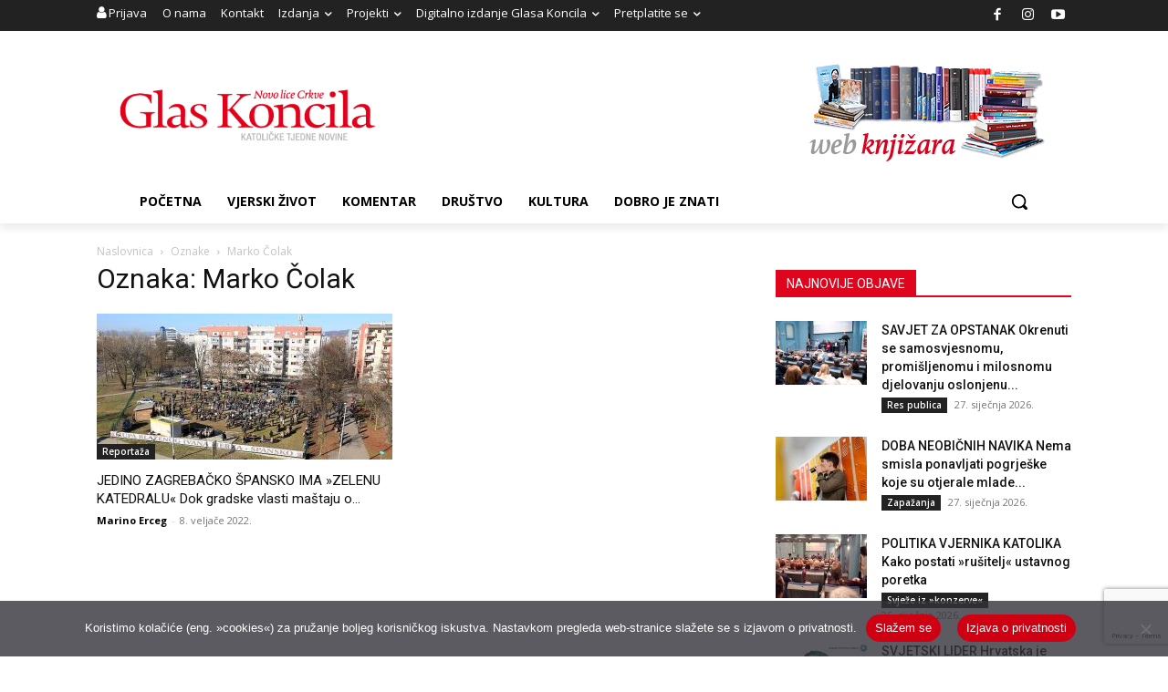

--- FILE ---
content_type: text/html; charset=utf-8
request_url: https://www.google.com/recaptcha/api2/anchor?ar=1&k=6LdAkoAUAAAAAIYRdkLx7_csStnjw-L6WY2aX7cP&co=aHR0cHM6Ly93d3cuZ2xhcy1rb25jaWxhLmhyOjQ0Mw..&hl=en&v=N67nZn4AqZkNcbeMu4prBgzg&size=invisible&anchor-ms=20000&execute-ms=30000&cb=3b9i0v8sqv7a
body_size: 48679
content:
<!DOCTYPE HTML><html dir="ltr" lang="en"><head><meta http-equiv="Content-Type" content="text/html; charset=UTF-8">
<meta http-equiv="X-UA-Compatible" content="IE=edge">
<title>reCAPTCHA</title>
<style type="text/css">
/* cyrillic-ext */
@font-face {
  font-family: 'Roboto';
  font-style: normal;
  font-weight: 400;
  font-stretch: 100%;
  src: url(//fonts.gstatic.com/s/roboto/v48/KFO7CnqEu92Fr1ME7kSn66aGLdTylUAMa3GUBHMdazTgWw.woff2) format('woff2');
  unicode-range: U+0460-052F, U+1C80-1C8A, U+20B4, U+2DE0-2DFF, U+A640-A69F, U+FE2E-FE2F;
}
/* cyrillic */
@font-face {
  font-family: 'Roboto';
  font-style: normal;
  font-weight: 400;
  font-stretch: 100%;
  src: url(//fonts.gstatic.com/s/roboto/v48/KFO7CnqEu92Fr1ME7kSn66aGLdTylUAMa3iUBHMdazTgWw.woff2) format('woff2');
  unicode-range: U+0301, U+0400-045F, U+0490-0491, U+04B0-04B1, U+2116;
}
/* greek-ext */
@font-face {
  font-family: 'Roboto';
  font-style: normal;
  font-weight: 400;
  font-stretch: 100%;
  src: url(//fonts.gstatic.com/s/roboto/v48/KFO7CnqEu92Fr1ME7kSn66aGLdTylUAMa3CUBHMdazTgWw.woff2) format('woff2');
  unicode-range: U+1F00-1FFF;
}
/* greek */
@font-face {
  font-family: 'Roboto';
  font-style: normal;
  font-weight: 400;
  font-stretch: 100%;
  src: url(//fonts.gstatic.com/s/roboto/v48/KFO7CnqEu92Fr1ME7kSn66aGLdTylUAMa3-UBHMdazTgWw.woff2) format('woff2');
  unicode-range: U+0370-0377, U+037A-037F, U+0384-038A, U+038C, U+038E-03A1, U+03A3-03FF;
}
/* math */
@font-face {
  font-family: 'Roboto';
  font-style: normal;
  font-weight: 400;
  font-stretch: 100%;
  src: url(//fonts.gstatic.com/s/roboto/v48/KFO7CnqEu92Fr1ME7kSn66aGLdTylUAMawCUBHMdazTgWw.woff2) format('woff2');
  unicode-range: U+0302-0303, U+0305, U+0307-0308, U+0310, U+0312, U+0315, U+031A, U+0326-0327, U+032C, U+032F-0330, U+0332-0333, U+0338, U+033A, U+0346, U+034D, U+0391-03A1, U+03A3-03A9, U+03B1-03C9, U+03D1, U+03D5-03D6, U+03F0-03F1, U+03F4-03F5, U+2016-2017, U+2034-2038, U+203C, U+2040, U+2043, U+2047, U+2050, U+2057, U+205F, U+2070-2071, U+2074-208E, U+2090-209C, U+20D0-20DC, U+20E1, U+20E5-20EF, U+2100-2112, U+2114-2115, U+2117-2121, U+2123-214F, U+2190, U+2192, U+2194-21AE, U+21B0-21E5, U+21F1-21F2, U+21F4-2211, U+2213-2214, U+2216-22FF, U+2308-230B, U+2310, U+2319, U+231C-2321, U+2336-237A, U+237C, U+2395, U+239B-23B7, U+23D0, U+23DC-23E1, U+2474-2475, U+25AF, U+25B3, U+25B7, U+25BD, U+25C1, U+25CA, U+25CC, U+25FB, U+266D-266F, U+27C0-27FF, U+2900-2AFF, U+2B0E-2B11, U+2B30-2B4C, U+2BFE, U+3030, U+FF5B, U+FF5D, U+1D400-1D7FF, U+1EE00-1EEFF;
}
/* symbols */
@font-face {
  font-family: 'Roboto';
  font-style: normal;
  font-weight: 400;
  font-stretch: 100%;
  src: url(//fonts.gstatic.com/s/roboto/v48/KFO7CnqEu92Fr1ME7kSn66aGLdTylUAMaxKUBHMdazTgWw.woff2) format('woff2');
  unicode-range: U+0001-000C, U+000E-001F, U+007F-009F, U+20DD-20E0, U+20E2-20E4, U+2150-218F, U+2190, U+2192, U+2194-2199, U+21AF, U+21E6-21F0, U+21F3, U+2218-2219, U+2299, U+22C4-22C6, U+2300-243F, U+2440-244A, U+2460-24FF, U+25A0-27BF, U+2800-28FF, U+2921-2922, U+2981, U+29BF, U+29EB, U+2B00-2BFF, U+4DC0-4DFF, U+FFF9-FFFB, U+10140-1018E, U+10190-1019C, U+101A0, U+101D0-101FD, U+102E0-102FB, U+10E60-10E7E, U+1D2C0-1D2D3, U+1D2E0-1D37F, U+1F000-1F0FF, U+1F100-1F1AD, U+1F1E6-1F1FF, U+1F30D-1F30F, U+1F315, U+1F31C, U+1F31E, U+1F320-1F32C, U+1F336, U+1F378, U+1F37D, U+1F382, U+1F393-1F39F, U+1F3A7-1F3A8, U+1F3AC-1F3AF, U+1F3C2, U+1F3C4-1F3C6, U+1F3CA-1F3CE, U+1F3D4-1F3E0, U+1F3ED, U+1F3F1-1F3F3, U+1F3F5-1F3F7, U+1F408, U+1F415, U+1F41F, U+1F426, U+1F43F, U+1F441-1F442, U+1F444, U+1F446-1F449, U+1F44C-1F44E, U+1F453, U+1F46A, U+1F47D, U+1F4A3, U+1F4B0, U+1F4B3, U+1F4B9, U+1F4BB, U+1F4BF, U+1F4C8-1F4CB, U+1F4D6, U+1F4DA, U+1F4DF, U+1F4E3-1F4E6, U+1F4EA-1F4ED, U+1F4F7, U+1F4F9-1F4FB, U+1F4FD-1F4FE, U+1F503, U+1F507-1F50B, U+1F50D, U+1F512-1F513, U+1F53E-1F54A, U+1F54F-1F5FA, U+1F610, U+1F650-1F67F, U+1F687, U+1F68D, U+1F691, U+1F694, U+1F698, U+1F6AD, U+1F6B2, U+1F6B9-1F6BA, U+1F6BC, U+1F6C6-1F6CF, U+1F6D3-1F6D7, U+1F6E0-1F6EA, U+1F6F0-1F6F3, U+1F6F7-1F6FC, U+1F700-1F7FF, U+1F800-1F80B, U+1F810-1F847, U+1F850-1F859, U+1F860-1F887, U+1F890-1F8AD, U+1F8B0-1F8BB, U+1F8C0-1F8C1, U+1F900-1F90B, U+1F93B, U+1F946, U+1F984, U+1F996, U+1F9E9, U+1FA00-1FA6F, U+1FA70-1FA7C, U+1FA80-1FA89, U+1FA8F-1FAC6, U+1FACE-1FADC, U+1FADF-1FAE9, U+1FAF0-1FAF8, U+1FB00-1FBFF;
}
/* vietnamese */
@font-face {
  font-family: 'Roboto';
  font-style: normal;
  font-weight: 400;
  font-stretch: 100%;
  src: url(//fonts.gstatic.com/s/roboto/v48/KFO7CnqEu92Fr1ME7kSn66aGLdTylUAMa3OUBHMdazTgWw.woff2) format('woff2');
  unicode-range: U+0102-0103, U+0110-0111, U+0128-0129, U+0168-0169, U+01A0-01A1, U+01AF-01B0, U+0300-0301, U+0303-0304, U+0308-0309, U+0323, U+0329, U+1EA0-1EF9, U+20AB;
}
/* latin-ext */
@font-face {
  font-family: 'Roboto';
  font-style: normal;
  font-weight: 400;
  font-stretch: 100%;
  src: url(//fonts.gstatic.com/s/roboto/v48/KFO7CnqEu92Fr1ME7kSn66aGLdTylUAMa3KUBHMdazTgWw.woff2) format('woff2');
  unicode-range: U+0100-02BA, U+02BD-02C5, U+02C7-02CC, U+02CE-02D7, U+02DD-02FF, U+0304, U+0308, U+0329, U+1D00-1DBF, U+1E00-1E9F, U+1EF2-1EFF, U+2020, U+20A0-20AB, U+20AD-20C0, U+2113, U+2C60-2C7F, U+A720-A7FF;
}
/* latin */
@font-face {
  font-family: 'Roboto';
  font-style: normal;
  font-weight: 400;
  font-stretch: 100%;
  src: url(//fonts.gstatic.com/s/roboto/v48/KFO7CnqEu92Fr1ME7kSn66aGLdTylUAMa3yUBHMdazQ.woff2) format('woff2');
  unicode-range: U+0000-00FF, U+0131, U+0152-0153, U+02BB-02BC, U+02C6, U+02DA, U+02DC, U+0304, U+0308, U+0329, U+2000-206F, U+20AC, U+2122, U+2191, U+2193, U+2212, U+2215, U+FEFF, U+FFFD;
}
/* cyrillic-ext */
@font-face {
  font-family: 'Roboto';
  font-style: normal;
  font-weight: 500;
  font-stretch: 100%;
  src: url(//fonts.gstatic.com/s/roboto/v48/KFO7CnqEu92Fr1ME7kSn66aGLdTylUAMa3GUBHMdazTgWw.woff2) format('woff2');
  unicode-range: U+0460-052F, U+1C80-1C8A, U+20B4, U+2DE0-2DFF, U+A640-A69F, U+FE2E-FE2F;
}
/* cyrillic */
@font-face {
  font-family: 'Roboto';
  font-style: normal;
  font-weight: 500;
  font-stretch: 100%;
  src: url(//fonts.gstatic.com/s/roboto/v48/KFO7CnqEu92Fr1ME7kSn66aGLdTylUAMa3iUBHMdazTgWw.woff2) format('woff2');
  unicode-range: U+0301, U+0400-045F, U+0490-0491, U+04B0-04B1, U+2116;
}
/* greek-ext */
@font-face {
  font-family: 'Roboto';
  font-style: normal;
  font-weight: 500;
  font-stretch: 100%;
  src: url(//fonts.gstatic.com/s/roboto/v48/KFO7CnqEu92Fr1ME7kSn66aGLdTylUAMa3CUBHMdazTgWw.woff2) format('woff2');
  unicode-range: U+1F00-1FFF;
}
/* greek */
@font-face {
  font-family: 'Roboto';
  font-style: normal;
  font-weight: 500;
  font-stretch: 100%;
  src: url(//fonts.gstatic.com/s/roboto/v48/KFO7CnqEu92Fr1ME7kSn66aGLdTylUAMa3-UBHMdazTgWw.woff2) format('woff2');
  unicode-range: U+0370-0377, U+037A-037F, U+0384-038A, U+038C, U+038E-03A1, U+03A3-03FF;
}
/* math */
@font-face {
  font-family: 'Roboto';
  font-style: normal;
  font-weight: 500;
  font-stretch: 100%;
  src: url(//fonts.gstatic.com/s/roboto/v48/KFO7CnqEu92Fr1ME7kSn66aGLdTylUAMawCUBHMdazTgWw.woff2) format('woff2');
  unicode-range: U+0302-0303, U+0305, U+0307-0308, U+0310, U+0312, U+0315, U+031A, U+0326-0327, U+032C, U+032F-0330, U+0332-0333, U+0338, U+033A, U+0346, U+034D, U+0391-03A1, U+03A3-03A9, U+03B1-03C9, U+03D1, U+03D5-03D6, U+03F0-03F1, U+03F4-03F5, U+2016-2017, U+2034-2038, U+203C, U+2040, U+2043, U+2047, U+2050, U+2057, U+205F, U+2070-2071, U+2074-208E, U+2090-209C, U+20D0-20DC, U+20E1, U+20E5-20EF, U+2100-2112, U+2114-2115, U+2117-2121, U+2123-214F, U+2190, U+2192, U+2194-21AE, U+21B0-21E5, U+21F1-21F2, U+21F4-2211, U+2213-2214, U+2216-22FF, U+2308-230B, U+2310, U+2319, U+231C-2321, U+2336-237A, U+237C, U+2395, U+239B-23B7, U+23D0, U+23DC-23E1, U+2474-2475, U+25AF, U+25B3, U+25B7, U+25BD, U+25C1, U+25CA, U+25CC, U+25FB, U+266D-266F, U+27C0-27FF, U+2900-2AFF, U+2B0E-2B11, U+2B30-2B4C, U+2BFE, U+3030, U+FF5B, U+FF5D, U+1D400-1D7FF, U+1EE00-1EEFF;
}
/* symbols */
@font-face {
  font-family: 'Roboto';
  font-style: normal;
  font-weight: 500;
  font-stretch: 100%;
  src: url(//fonts.gstatic.com/s/roboto/v48/KFO7CnqEu92Fr1ME7kSn66aGLdTylUAMaxKUBHMdazTgWw.woff2) format('woff2');
  unicode-range: U+0001-000C, U+000E-001F, U+007F-009F, U+20DD-20E0, U+20E2-20E4, U+2150-218F, U+2190, U+2192, U+2194-2199, U+21AF, U+21E6-21F0, U+21F3, U+2218-2219, U+2299, U+22C4-22C6, U+2300-243F, U+2440-244A, U+2460-24FF, U+25A0-27BF, U+2800-28FF, U+2921-2922, U+2981, U+29BF, U+29EB, U+2B00-2BFF, U+4DC0-4DFF, U+FFF9-FFFB, U+10140-1018E, U+10190-1019C, U+101A0, U+101D0-101FD, U+102E0-102FB, U+10E60-10E7E, U+1D2C0-1D2D3, U+1D2E0-1D37F, U+1F000-1F0FF, U+1F100-1F1AD, U+1F1E6-1F1FF, U+1F30D-1F30F, U+1F315, U+1F31C, U+1F31E, U+1F320-1F32C, U+1F336, U+1F378, U+1F37D, U+1F382, U+1F393-1F39F, U+1F3A7-1F3A8, U+1F3AC-1F3AF, U+1F3C2, U+1F3C4-1F3C6, U+1F3CA-1F3CE, U+1F3D4-1F3E0, U+1F3ED, U+1F3F1-1F3F3, U+1F3F5-1F3F7, U+1F408, U+1F415, U+1F41F, U+1F426, U+1F43F, U+1F441-1F442, U+1F444, U+1F446-1F449, U+1F44C-1F44E, U+1F453, U+1F46A, U+1F47D, U+1F4A3, U+1F4B0, U+1F4B3, U+1F4B9, U+1F4BB, U+1F4BF, U+1F4C8-1F4CB, U+1F4D6, U+1F4DA, U+1F4DF, U+1F4E3-1F4E6, U+1F4EA-1F4ED, U+1F4F7, U+1F4F9-1F4FB, U+1F4FD-1F4FE, U+1F503, U+1F507-1F50B, U+1F50D, U+1F512-1F513, U+1F53E-1F54A, U+1F54F-1F5FA, U+1F610, U+1F650-1F67F, U+1F687, U+1F68D, U+1F691, U+1F694, U+1F698, U+1F6AD, U+1F6B2, U+1F6B9-1F6BA, U+1F6BC, U+1F6C6-1F6CF, U+1F6D3-1F6D7, U+1F6E0-1F6EA, U+1F6F0-1F6F3, U+1F6F7-1F6FC, U+1F700-1F7FF, U+1F800-1F80B, U+1F810-1F847, U+1F850-1F859, U+1F860-1F887, U+1F890-1F8AD, U+1F8B0-1F8BB, U+1F8C0-1F8C1, U+1F900-1F90B, U+1F93B, U+1F946, U+1F984, U+1F996, U+1F9E9, U+1FA00-1FA6F, U+1FA70-1FA7C, U+1FA80-1FA89, U+1FA8F-1FAC6, U+1FACE-1FADC, U+1FADF-1FAE9, U+1FAF0-1FAF8, U+1FB00-1FBFF;
}
/* vietnamese */
@font-face {
  font-family: 'Roboto';
  font-style: normal;
  font-weight: 500;
  font-stretch: 100%;
  src: url(//fonts.gstatic.com/s/roboto/v48/KFO7CnqEu92Fr1ME7kSn66aGLdTylUAMa3OUBHMdazTgWw.woff2) format('woff2');
  unicode-range: U+0102-0103, U+0110-0111, U+0128-0129, U+0168-0169, U+01A0-01A1, U+01AF-01B0, U+0300-0301, U+0303-0304, U+0308-0309, U+0323, U+0329, U+1EA0-1EF9, U+20AB;
}
/* latin-ext */
@font-face {
  font-family: 'Roboto';
  font-style: normal;
  font-weight: 500;
  font-stretch: 100%;
  src: url(//fonts.gstatic.com/s/roboto/v48/KFO7CnqEu92Fr1ME7kSn66aGLdTylUAMa3KUBHMdazTgWw.woff2) format('woff2');
  unicode-range: U+0100-02BA, U+02BD-02C5, U+02C7-02CC, U+02CE-02D7, U+02DD-02FF, U+0304, U+0308, U+0329, U+1D00-1DBF, U+1E00-1E9F, U+1EF2-1EFF, U+2020, U+20A0-20AB, U+20AD-20C0, U+2113, U+2C60-2C7F, U+A720-A7FF;
}
/* latin */
@font-face {
  font-family: 'Roboto';
  font-style: normal;
  font-weight: 500;
  font-stretch: 100%;
  src: url(//fonts.gstatic.com/s/roboto/v48/KFO7CnqEu92Fr1ME7kSn66aGLdTylUAMa3yUBHMdazQ.woff2) format('woff2');
  unicode-range: U+0000-00FF, U+0131, U+0152-0153, U+02BB-02BC, U+02C6, U+02DA, U+02DC, U+0304, U+0308, U+0329, U+2000-206F, U+20AC, U+2122, U+2191, U+2193, U+2212, U+2215, U+FEFF, U+FFFD;
}
/* cyrillic-ext */
@font-face {
  font-family: 'Roboto';
  font-style: normal;
  font-weight: 900;
  font-stretch: 100%;
  src: url(//fonts.gstatic.com/s/roboto/v48/KFO7CnqEu92Fr1ME7kSn66aGLdTylUAMa3GUBHMdazTgWw.woff2) format('woff2');
  unicode-range: U+0460-052F, U+1C80-1C8A, U+20B4, U+2DE0-2DFF, U+A640-A69F, U+FE2E-FE2F;
}
/* cyrillic */
@font-face {
  font-family: 'Roboto';
  font-style: normal;
  font-weight: 900;
  font-stretch: 100%;
  src: url(//fonts.gstatic.com/s/roboto/v48/KFO7CnqEu92Fr1ME7kSn66aGLdTylUAMa3iUBHMdazTgWw.woff2) format('woff2');
  unicode-range: U+0301, U+0400-045F, U+0490-0491, U+04B0-04B1, U+2116;
}
/* greek-ext */
@font-face {
  font-family: 'Roboto';
  font-style: normal;
  font-weight: 900;
  font-stretch: 100%;
  src: url(//fonts.gstatic.com/s/roboto/v48/KFO7CnqEu92Fr1ME7kSn66aGLdTylUAMa3CUBHMdazTgWw.woff2) format('woff2');
  unicode-range: U+1F00-1FFF;
}
/* greek */
@font-face {
  font-family: 'Roboto';
  font-style: normal;
  font-weight: 900;
  font-stretch: 100%;
  src: url(//fonts.gstatic.com/s/roboto/v48/KFO7CnqEu92Fr1ME7kSn66aGLdTylUAMa3-UBHMdazTgWw.woff2) format('woff2');
  unicode-range: U+0370-0377, U+037A-037F, U+0384-038A, U+038C, U+038E-03A1, U+03A3-03FF;
}
/* math */
@font-face {
  font-family: 'Roboto';
  font-style: normal;
  font-weight: 900;
  font-stretch: 100%;
  src: url(//fonts.gstatic.com/s/roboto/v48/KFO7CnqEu92Fr1ME7kSn66aGLdTylUAMawCUBHMdazTgWw.woff2) format('woff2');
  unicode-range: U+0302-0303, U+0305, U+0307-0308, U+0310, U+0312, U+0315, U+031A, U+0326-0327, U+032C, U+032F-0330, U+0332-0333, U+0338, U+033A, U+0346, U+034D, U+0391-03A1, U+03A3-03A9, U+03B1-03C9, U+03D1, U+03D5-03D6, U+03F0-03F1, U+03F4-03F5, U+2016-2017, U+2034-2038, U+203C, U+2040, U+2043, U+2047, U+2050, U+2057, U+205F, U+2070-2071, U+2074-208E, U+2090-209C, U+20D0-20DC, U+20E1, U+20E5-20EF, U+2100-2112, U+2114-2115, U+2117-2121, U+2123-214F, U+2190, U+2192, U+2194-21AE, U+21B0-21E5, U+21F1-21F2, U+21F4-2211, U+2213-2214, U+2216-22FF, U+2308-230B, U+2310, U+2319, U+231C-2321, U+2336-237A, U+237C, U+2395, U+239B-23B7, U+23D0, U+23DC-23E1, U+2474-2475, U+25AF, U+25B3, U+25B7, U+25BD, U+25C1, U+25CA, U+25CC, U+25FB, U+266D-266F, U+27C0-27FF, U+2900-2AFF, U+2B0E-2B11, U+2B30-2B4C, U+2BFE, U+3030, U+FF5B, U+FF5D, U+1D400-1D7FF, U+1EE00-1EEFF;
}
/* symbols */
@font-face {
  font-family: 'Roboto';
  font-style: normal;
  font-weight: 900;
  font-stretch: 100%;
  src: url(//fonts.gstatic.com/s/roboto/v48/KFO7CnqEu92Fr1ME7kSn66aGLdTylUAMaxKUBHMdazTgWw.woff2) format('woff2');
  unicode-range: U+0001-000C, U+000E-001F, U+007F-009F, U+20DD-20E0, U+20E2-20E4, U+2150-218F, U+2190, U+2192, U+2194-2199, U+21AF, U+21E6-21F0, U+21F3, U+2218-2219, U+2299, U+22C4-22C6, U+2300-243F, U+2440-244A, U+2460-24FF, U+25A0-27BF, U+2800-28FF, U+2921-2922, U+2981, U+29BF, U+29EB, U+2B00-2BFF, U+4DC0-4DFF, U+FFF9-FFFB, U+10140-1018E, U+10190-1019C, U+101A0, U+101D0-101FD, U+102E0-102FB, U+10E60-10E7E, U+1D2C0-1D2D3, U+1D2E0-1D37F, U+1F000-1F0FF, U+1F100-1F1AD, U+1F1E6-1F1FF, U+1F30D-1F30F, U+1F315, U+1F31C, U+1F31E, U+1F320-1F32C, U+1F336, U+1F378, U+1F37D, U+1F382, U+1F393-1F39F, U+1F3A7-1F3A8, U+1F3AC-1F3AF, U+1F3C2, U+1F3C4-1F3C6, U+1F3CA-1F3CE, U+1F3D4-1F3E0, U+1F3ED, U+1F3F1-1F3F3, U+1F3F5-1F3F7, U+1F408, U+1F415, U+1F41F, U+1F426, U+1F43F, U+1F441-1F442, U+1F444, U+1F446-1F449, U+1F44C-1F44E, U+1F453, U+1F46A, U+1F47D, U+1F4A3, U+1F4B0, U+1F4B3, U+1F4B9, U+1F4BB, U+1F4BF, U+1F4C8-1F4CB, U+1F4D6, U+1F4DA, U+1F4DF, U+1F4E3-1F4E6, U+1F4EA-1F4ED, U+1F4F7, U+1F4F9-1F4FB, U+1F4FD-1F4FE, U+1F503, U+1F507-1F50B, U+1F50D, U+1F512-1F513, U+1F53E-1F54A, U+1F54F-1F5FA, U+1F610, U+1F650-1F67F, U+1F687, U+1F68D, U+1F691, U+1F694, U+1F698, U+1F6AD, U+1F6B2, U+1F6B9-1F6BA, U+1F6BC, U+1F6C6-1F6CF, U+1F6D3-1F6D7, U+1F6E0-1F6EA, U+1F6F0-1F6F3, U+1F6F7-1F6FC, U+1F700-1F7FF, U+1F800-1F80B, U+1F810-1F847, U+1F850-1F859, U+1F860-1F887, U+1F890-1F8AD, U+1F8B0-1F8BB, U+1F8C0-1F8C1, U+1F900-1F90B, U+1F93B, U+1F946, U+1F984, U+1F996, U+1F9E9, U+1FA00-1FA6F, U+1FA70-1FA7C, U+1FA80-1FA89, U+1FA8F-1FAC6, U+1FACE-1FADC, U+1FADF-1FAE9, U+1FAF0-1FAF8, U+1FB00-1FBFF;
}
/* vietnamese */
@font-face {
  font-family: 'Roboto';
  font-style: normal;
  font-weight: 900;
  font-stretch: 100%;
  src: url(//fonts.gstatic.com/s/roboto/v48/KFO7CnqEu92Fr1ME7kSn66aGLdTylUAMa3OUBHMdazTgWw.woff2) format('woff2');
  unicode-range: U+0102-0103, U+0110-0111, U+0128-0129, U+0168-0169, U+01A0-01A1, U+01AF-01B0, U+0300-0301, U+0303-0304, U+0308-0309, U+0323, U+0329, U+1EA0-1EF9, U+20AB;
}
/* latin-ext */
@font-face {
  font-family: 'Roboto';
  font-style: normal;
  font-weight: 900;
  font-stretch: 100%;
  src: url(//fonts.gstatic.com/s/roboto/v48/KFO7CnqEu92Fr1ME7kSn66aGLdTylUAMa3KUBHMdazTgWw.woff2) format('woff2');
  unicode-range: U+0100-02BA, U+02BD-02C5, U+02C7-02CC, U+02CE-02D7, U+02DD-02FF, U+0304, U+0308, U+0329, U+1D00-1DBF, U+1E00-1E9F, U+1EF2-1EFF, U+2020, U+20A0-20AB, U+20AD-20C0, U+2113, U+2C60-2C7F, U+A720-A7FF;
}
/* latin */
@font-face {
  font-family: 'Roboto';
  font-style: normal;
  font-weight: 900;
  font-stretch: 100%;
  src: url(//fonts.gstatic.com/s/roboto/v48/KFO7CnqEu92Fr1ME7kSn66aGLdTylUAMa3yUBHMdazQ.woff2) format('woff2');
  unicode-range: U+0000-00FF, U+0131, U+0152-0153, U+02BB-02BC, U+02C6, U+02DA, U+02DC, U+0304, U+0308, U+0329, U+2000-206F, U+20AC, U+2122, U+2191, U+2193, U+2212, U+2215, U+FEFF, U+FFFD;
}

</style>
<link rel="stylesheet" type="text/css" href="https://www.gstatic.com/recaptcha/releases/N67nZn4AqZkNcbeMu4prBgzg/styles__ltr.css">
<script nonce="CV9nxqNTt8GjjdoMy5ZdXQ" type="text/javascript">window['__recaptcha_api'] = 'https://www.google.com/recaptcha/api2/';</script>
<script type="text/javascript" src="https://www.gstatic.com/recaptcha/releases/N67nZn4AqZkNcbeMu4prBgzg/recaptcha__en.js" nonce="CV9nxqNTt8GjjdoMy5ZdXQ">
      
    </script></head>
<body><div id="rc-anchor-alert" class="rc-anchor-alert"></div>
<input type="hidden" id="recaptcha-token" value="[base64]">
<script type="text/javascript" nonce="CV9nxqNTt8GjjdoMy5ZdXQ">
      recaptcha.anchor.Main.init("[\x22ainput\x22,[\x22bgdata\x22,\x22\x22,\[base64]/[base64]/[base64]/[base64]/[base64]/UltsKytdPUU6KEU8MjA0OD9SW2wrK109RT4+NnwxOTI6KChFJjY0NTEyKT09NTUyOTYmJk0rMTxjLmxlbmd0aCYmKGMuY2hhckNvZGVBdChNKzEpJjY0NTEyKT09NTYzMjA/[base64]/[base64]/[base64]/[base64]/[base64]/[base64]/[base64]\x22,\[base64]\\u003d\x22,\x22dMOfwoPDmcKiL8OKwqHCm8Khw7vCgAbDscORBnJRUkbCnkhnwq5qwpMsw4fCsVFOIcKofcOrA8OOwos0T8OQwpDCuMKnLBjDvcK/w6UYNcKUW0hdwoBXAcOCRi8NSlcVw5s/[base64]/OkPDiMOWwp0AWUvDlcOBMiXCgsKvSwjDncKJwpBlwqHDoFLDmRd1w6swKsOIwrxPw79OMsOxTHIRYlEQTsOWdHABeMOKw4MTXDfDol/CtzMrTzwkw7vCqsKodcKfw6FuLcKhwrYmUzzCi0bCnFBOwrhdw6/CqRHCosK3w73DliHCjFTCvz0bPMOjVcKSwpcqQk3DoMKgOMKSwoPCnDUEw5HDhMKEVTV0wpchScKmw6dDw47DtCvDuWnDj1DDqRoxw79RPxnCiVDDncK6w7xgaTzDocKEdhYxwpXDhcKGw5DDmghBZsK+wrRfw5wdI8OGEcO/[base64]/w5vDmMOJw5HCmFLDswXDgsOOcMKdJBdmR0fDlA/Dl8KvOWdeUxpIL13CgSt5XGkSw5fCssK5PsKeNDEJw6zDvXrDhwTClMOew7XCnykqdsOkwo0ZSMKdSR3CmF7Cn8KBwrhzwovDqGnCqsKLflMPw5vDhsO4b8OpGsO+wpLDqmfCqWAMa1zCrcOOwqrDo8KmEU7DicOrwq7Ck1pQZGvCrsOvK8KEPWfDmcO+HMOBFk/DlMONDsK3fwPDosKbL8OTw40+w61Wwp3CqcOyF8Kfw5R/[base64]/DqxQuw7dzMMOlwq0Iw6/CnWxDw4fDv8KOwoRSFcKFwofCmU3Dt8Kww6MKGRw9wojCvcK1wpbCnAAFbzwsOWXCg8KnwqzCicOmwqtHw69vw73CrMOxw41gOGrCml3DlFYAeWXDs8K6MsKwFVFpw57DpUlsD3DCqMKNwpwYe8O/NQp5HntPwrY/[base64]/DrMKUw5oiLcKEUMKOYQHCiSfCkMKHFV3DjcKGHMKpHlnCksO7Jh4Bw5TDkMKKB8KGPEbCmwDDmMKuw4jCgkcTdm0vwqpewrwpw5TCjWHDosKNw6/DkBoTCSwQwpEfOQo/TjHCnsONLcKzOE90MzvDgsOfK1rDvMOPKUDDpsOuIMO3wpEBwqAveC7Cj8KCwpXCv8OIw4rDgsOuw4DCi8O2wrnCtsOwTsOwSQbDpnzCtMOlY8Oawp4oewtjOwXDtCs8Xl7CoRgIw5ASYnxUKsKuwr/DrsOSwqHCjVDDhETChGVeSsOjaMKQwqx2BE3Cr397w75UwqzCoh1uwo3CtwLDulQ6bTfDhAjDlxVYw5YDcsKbC8KgGxnDrMOxwpfCtcKSwofDpMO2P8KZT8O1wqliwpvDrcKIwqw2wprDlMK7I1fCjxEIwqHDnyrCsUXCt8KGwpYYwpHClk/[base64]/Du19Yf1MfZcKxV8OzdCrCuCnCs30BWysowqvCp3Q1HsKJS8OFXArDqXoDM8Kxw4McS8O/w6BiB8K6woTClUI1cGloJB0LOMKCw4rDosOlXsKMw44Vw7LCumrDhHVpw4jDnV/CmMOFw5tBwo3CjRDDqhd+w7omw4TDl3cewpIjwqDCp3vCknReIz0FQQQrw5PCvsOFasKDRBI3ZsOBwrnCnMOjw5fCkMOww5E2GXzDpwcrw6YLScOfwpfDoUzDo8K3wro9w6nDksO3YRvCuMO0w5/[base64]/DvjtrwpfCosO6wrIXLE9ew5VSw6sWw7vDpVZYfF7Ck2HCiTZzBFgxNsOtaGYSw5gwcgQjdS/Din8uwpfDm8K8w70nG0rDsU0iw6cwwoTCsj9Ob8KCTR1jwrJ2HcOdw5AKw6PCsVg5woDCncOCMDjDngXDmFxUw5M2UcKew5cAwo/ClMObw7XCjgRpYMOHU8OeZQnDhVDDtMKLwqA4WsOhw4hsTcOawoAZw7tnL8ONHCHDrBbCuMKcYHMfwo0wQCXDgT9pwozCv8Onb8K7XMO6DMKuw6zCscKQwoRLw5QscTzDmxV+aWtRw6RnVcK/wo4kwobDpiQzKsO4FCMcfsOcwofDqDoWwpRFMlzDiivCgC/[base64]/w6HCsz7DliTCl2skwqEwwrA/wrFdBcKCdxjDgm3DvcKJwrpGP2Jww7/CjjUsW8OtdsO+JsO7OGEsKsOvKDJVwp5zwqNYC8KXwrjCgcK/YsO/w6jDoVJ1Lw/ClHbDusKSc07DpcO/Bgt8IcOnwos2MX/DplvCoxrCkcKQCnLCr8OLw7o2DQIEN2bDvA/DjMOCHThOw7dLKzPDiMKVw7N3w5URVMKDw50mwpPCmsOmw58WBV54XgvDqcKiKy7ChMK0wqnCksKYw5cbA8OYbmlfcBnCksO4wrV/[base64]/[base64]/w43DjMKLHsKZK8KmOjvCkgs5w4zCr8K5wq3CgcOqAMOZPi8Rwod9AwDDr8OMwqhEw6DDhW7DmkfCqcOUdMOFw7sCw550ZUjCjm/CgQgNUyDCqnPDnsK5BjjDvXh/w4bCo8KdwqfCiG98w7FXL0/[base64]/YRg1B8ONLXBociTCk8KAw6YSVUhqNcKCw6rCjw8vAwEcLcOsw4XCjcOEwoLDtsKDAsO0w6HDh8K1ZiXCo8Ofw6vDhsKKwoZaIMOAwrDDmDbDuiLCkMOcwqrDoS/CtC92KRskw4kYcsO3f8KXw6trw4oNwqrDisOiw6oCw6/Dsn5Yw78ZY8OzEQvDujQGw59cwrVuUhjDp1YJwqAIXcOVwosJEsOzwoonw4R9MMKsXkgaC8KDOMO6ehc+w7EiVCDDs8KME8Kxw4/Cvl/[base64]/Cn3Ncw6JXw5hAelZHw53CksKMc216wrlSw40/wpPDixHDm3nDjsK4eQLCpEXCjMOdL8K/wpNSf8KzIyTDm8KHw4TDk0vDsibDtk4Kw6DCtxjDs8OHTcO+fh04O1nCusKPwqRNwqRMw6kSw5nDt8Kpb8KMfsKrwoFHXihwVMOQT18qwo8uGgohwqQNwqBAUQk5CxsMwqPDgmLDqU7DicO7wqEww7/CkUPDmsOPSybDk2FfwqTDvjxkYDXDngJSw5XDnV08wpHCmsOyw4nDtR7CoTPCpV9eYioTw5fCqWdDwoDChsO6wpfDt0cDwpcGE1bDlz1ZwqLDksOcNQnCt8OdZUnCownCt8Kmw6LCscOzwonDhcOaCzLCqMKuYXcQO8OHwrHDmQRPSysrNMK7XsK+MXTChF/DpcOXQyHCisKdacO2YcKAwplhAcOebcODFCZVFcK1wrdJTUTCo8OnWsOeS8OgU3PDqsOJw5vCtMOFA0nDqyFjw7Yrw6fDn8KlwrVKw7lrwpTChsOQwpl2w4E9w6dYw5/ClcKBw4jDswDDkcKkfT3DoTjCp0DDnDzCnMOuKcO8O8OEw7HDqcKtXxPDs8Otw6IQM2fCscKkOcOUcsOVOMOBQGXDkAPDmw/CrnMeOzUCdEB9w7guw7HDmg7Dk8KqD08WBXzDkcK8w51pw5F+U1nCg8ONw43CgMOowqjCpHfDu8O1w7R6wqLDtsK0wr1YAzvCmcOXRsKGDsOnYcKVHcK4X8KQfA99PEfDkk/CrcKyf3TCpcO6w4XCpMOtwqfCsjfCvnlGw4XCswUxcyHDolkHw6zCvUfDtCYdciLDlgRDJ8KRw4kWDlzCgcOuDMOlw4HCqsO5wrbDrcOnwpoHw5prwo/CqXgzEU1zOsK3wowTw7dJw61wwrbCm8OkR8K3D8OVDXlSby8GwohXdsOwEMO7CsO8w7Yqw4Umw57Csg92UsOVw5LDvcOKwr4vwp7CvnHDqMOTQcK+BwAPc2fCvsO3w5vDqMK0w5zChxDDokMiwr0zX8KAwpTDpQnClMKXdMKlaDzDgcO+b0F0wpjDncKoXW/Cpgx6wo/Cik8EB2h7MWxNwpZMeTgWw4/Csgofe0LDglDDssOfwqp3w5TDv8OoGcOQw4EcwqXDsAZvwoPDmx/CrRdnw6V1w5pDQ8KobcOydcK/wpB6w7jDvF9cwpbDjR1Rw4MVw4pPCsObw5gmZcK8csOKwp9EdcKrOVfDtjTClMKawo8IAsOfw5/DjWbDlsOCa8O6I8Ocwr8hPmBVwrVvw63CtsK9wrUBw4hOazReAwzDscOzYMKZwrjCrMK1w44KwoAzOsOIAibDo8Kew6fCg8Oawq8XGsOMRRHCssKkwoPDgVhmPsKCDiHDsDzCmcOcO2kYw5NbD8ObworCgGFfFnNnwrHDjw7DncKnwoXCpR/CucOoMynDgD4uwrF4w6/CkUPDgsKCw5/[base64]/CssKIw5pGw752wrNwZUnCssOhwpZEwqDDuX/[base64]/DqMOLF8KMR8OGO8O6woPDognDjcOEwrI/FcKOesOjGWxIWsODw5jCqMKSw5U1wqXDvR3CtsOJbynDssKwYXk4wpPCncKGwr4Dw4DCki3CscKOw69AwqjCqcKJGcKiw7omVk4RC1nDjMKFI8KRwrzCnHLDmsKGwoPCk8K+wqjDpwAIBjzCvibCv18GIU5vwr8wWsKzLktYw7fCthDDjHPCusKmQsKSw6M/ecOxwrvCpEDDixUZwrLCicKgfVUlw47CrUlOYsKyBFTDicO/ecOgwqgbwoUowqMdw6fDpDjDnsKjw6Yjwo3Ch8K+w4N8QxvCoHnCvcOJw5dmw43ChULDhsO+wqzChXhoZsKRwo4mw7UUw7JKbXbDk05ebRXCtcOfwqXCiEBWwpxfwokiwrPCr8OKWcKWJiPDpcO1w6/DosOyJcKbYRDDiyx1PMKnNShdw7/DlVzDicOywrxBOBQ/[base64]/CtcOAwrZ9bzDDkVXCompEw5gyLMOIwp16KMOzw6IpdsOGIcOnwq5bw4lbVC/CssKfXhLDmAfCohLCpcK5MMKewpY7wrrCgzBEIAw7wpQYwrJkdsOwdWzDpxwzP1zCr8OqwoRGA8KQLMKCw4NcXsOWwq5YOyZAwq/DqcKZEmXDtMO4wonDgcKwWgtUw69hChZ5AxzDngJsQ1ZrwpbDj1QTJ2Z0b8OgwqLDl8Klw7/[base64]/[base64]/CuMOswoVTc27DpcOZc2RUEFoSwqszDGnCs8K/UMKXKTxIwoREw6JnO8KWFsOww7vClcOfwrzCuyp/[base64]/w4XClHIxw4R/[base64]/[base64]/DtsK1G8OKDQcfw60UY8OQRcOmbgsowpg1PSHCrE4YG3krw73CpcKkwr9Zwp7Dk8O/HjjCsCfChMKqTcOswoDCrnXClMODNMOiBMOwZVR7w64Nb8K8LMKMHsKfw7TDni/DgsKDw6ZsO8OiGR7DvBJrwqdOFcOtC3tNasO2w7NGTV/Cu2PCi3zCsgfChGlCwrEnw4HDgDjCpyULwp8sw5rCqDbDtcOSfGTCqELCu8OiwrzDgMKwEFjDjsKpw5Aswp/DoMK8w6HDqSZCEgkaw4lmw6AmASPCuxgRw4TDtsO/[base64]/[base64]/w4DCrcOMw616G8KIecO3w5fDu8KkUsKowqLCjnHDr17CrRnCtVJbw7N2VcKtwqJOYVl3wrvDhX5PWCLDpwDCv8OhSWF+w5LDqAvDknE5w6NwwqXCt8O0wplIfsK3IsKwQsO1w5sxwo7CgwdNIsKgI8O/w6XCgMK1wpHDv8KjcMK0w7zCmMOMw4vDtcKuw6cZwoEnZQ0NEMKGw7XDvsO1Jm5bP1wYw6F5GybCksOKMsOAw4XCjcOEw7jDmMO4AcKUIzTDo8KnIMOlfTPDksK+woxUwq3DvMOywrXDiVTCty/DosKJYXvDqm3DiUxbwrfCl8ODw5kbwpXCuMK2DsKRwoPCl8K7wo5zeMKDw6PDgRbDtkbDqWPDuk3DpMOjfcOCwoDDjsOjwq/[base64]/DvcOLw4nDkMKmQsKrfi3DkcKcw5LCqCbDkDfDqMOowqfDuyMPwrUyw7BcwqHDi8O4Zg9EWV3Dq8KJHRXCscKMw7DDvWQIw5vDlH7Dj8KmwpbDgkzCuGgPPVgPwqPDqhzCln1/CsOxwqkDMQbDmS5TVsK5w4/DsmFfwo3CosOnWjjCjzHDssKGV8O4fm3DncKaBjMFTmAAfGVYwrbCqRDCqChfwrDCggLCm0peB8KcwrvDnh/DtEIhw43CmMOQEAfClMO4XcOkfg0UbGjDpg5iw74bwpLDvl7DqGw1wpfDisKAW8OaC8KVw7/DosK9w4d2WcOUDsKmf2vCqQvCnh4RCiPCi8O+wqEhfVx+w7/[base64]/CnCrDsGDCnMKKQMKhacOtHV/Dny7DuSLDt8Oswq3DsMKDw5IWe8OZw5B+axnDslnDhX3Csk/CtgAaawbCksKTw5zCvsKbwrXCoUtMZErDn3VRWcKQw7jCj8Kdw5/CuyHDtUsaeGFVC3NfAUzDvnDDisKBwpTDlMO7O8OEwrHCvsOQZ3/CjTHDiTTDu8OuCMO5w5rDqsKQw6bDgcKvIz4QwqwJwoXCglxDw6XDpsKJw5EBwrxBwqfDuMOecmPDig/Dj8OZwo11w4oeOsKQw4PCsE7DrMOqw6HDn8OnWCfDsMOVwqLDnxnCrcKUclbCk34tw6bCiMO0wpESMsO6w57CjUljw5t/[base64]/[base64]/Cs8Ocwq1OFcOcw4XDuhsMwrPDg8ORw4jDjcKowrFSw5zCmUfDrRHCosK1wqjCpMO+wrrCrMOLwqzCjsKRXTxeN8Knw61swoMPSG/CvVzCvsKrwpfDm8O6OcKfwpPCocOSBVR1bA4vcMKaTsOBw6jDgGPCk0EKwpPChcKSw5jDrgrDgHXDrjDCrXzCrkYKw60Gwqs+w49SwofDgSojw4tcw7PCksOUCMKKw5JQUsKvw63ChFfCrzsCUnRLdMOOeVLDnsKvw5xrdRfCpcKmLcOYAhtTwqF9SSg/[base64]/[base64]/YybCiirDijLDr1rDqcOHL8K+wqvCrnHCnl1ew4slBsOta17CmMOfw6fDl8Kyc8KVADEtwr9QwqF5w6tXw4FcbcOEE14iMQ8mVcOYEwXCv8OLw4Qewr/DijA5wpsowplQwpZYWDFxGBhqNMKqXQfDulHDhcOfR1JUwq/[base64]/[base64]/CoRphw6UUOGlswql4UcOPTDB3w5vDuTLDncK/w5lxwpnDrsOdwqXCjDscBsKtwp3CqcKBPMKXXj3CpxzDg23DvMOoVMKkw7YTwq7DtSIVwq9twoXCqGYow4/DrUTCrcOMwozDhsKKBMKrcmF2w4bDgTsaEMKRwo8NwrFaw5tsPwopVsKYw6dxHj5lw44Xw53CmVU7IcOAQz8yPUrCpVXDmD16wpkkwpfDscOiOcKAf3def8OpPMO/wqMuwrJ6GkPDij9fPMKRVGvCtjHDocOhw6w0TsKWSMOGwoN4wpVtw7DDuxJYw4kEw7V2UsOHJmAow5DCv8K+LhrDrcObw5dqwpB4wowDU3zDjG7DhUnDiyIsClhZdMOnd8OOw6YgcALDisKHwrPDssKwKgnDlS/CqMOGKsO9BAjCv8O/w4siw7cawojCh2wjw7PDjk/CvcKRw7VfPERTw4wCwoTDi8ORTDDDvzPClMKRMsOEUXcJwq/[base64]/DnQ9AwqRJT8KUGcKyTMOGZRcPMsOBw6jCm2kiw7A8acK9wrAxblXCnMOWwqTCrcOOT8OqaxbDoypywpsUw7RUHTbDkMOwG8Oow7t1asOoRRDDt8Ogwo7DkxMgw4dfYMK7woxdRsK2YUZjw4Afw4DDkcOjwoQ9wqUSw7VQYS/CisOJwp/CkcOIw50SecO5w5DDql4fwo/DtsOIwqTDt2w0LsOUwp86DycJLsOcw57CjcKHwrJDaAhdw6Mgw6HCjinCghlAX8Osw5DCug/Cs8KOZMOzRsOgwo5MwqtMHScZw6jCgX/CgcOZC8OSw7dQw7BcGcOgwolSwp/[base64]/DqyrCnksWQsOUw7UMw7PCoG5zPh/[base64]/woXCu1PCrm3DkMKAaF3DkHlZG8Oew49ww6YDAMOnLEoIa8OQbMKAw7pOw7IqHihGbMK/w4/DkcO1LcK7IzfDoMKbCcKLwo/DisOSw5www77DtsOowqhiISgzwpnChsO6X1zCrcOmZcOPwpQuGsONc1FbQzvDi8KrecKlwpXCusO8Tl/CjgfDlVvCjxJIW8OCJ8O8wo/CkcKuwr8ZwrxZZns/G8OEwooHK8OKfTbCqMKEWE3DkBU5VGVdKXfCpcKKwowtJT3CisKSUW/DvCXCusKgw7N7FMORwpDCgcKjN8OWBlvDtsOPwoUowr7DisKIwo/Dpk/CvHUYw4ZPwq49w5PDgcKxwonDosObZsO7M8OUw5NrwqbCtMKGwrZMwrPChAsbYsKfPsOsUHrCm8KTEHrCmcOKw4g1w5N3w705JMOMSsKmw6ARwonCtnDDicKMwpLCicO0NwcZw49SU8KCdMKJAMKFasO/SCTCrAY3wpjDusO8wp/Ci2VnT8KEc0cUW8OIwrxywp1jLU/DlBV+w6t0w4vDiMKPw5ILAcOgw7rCj8OvBkrCk8KFw7w8w6xQwp8eG8KMw5FKw5s1LDDDokHCpcK1wqYow4QXwp7CmMKlB8OYVybDk8OPK8OULX/CjMKLDhHDo19eZkPCpg/Do2chT8OGHMKdwozDsMO+S8Kywr0Rw5U4EV8swr0Xw6bClMOTbcKLwo8wwokjHMKQwqvCm8OGwptRC8KQw70lwojDuX/DtcKqw7nCq8O8w51ua8OfBMKDwqzCrwPCpMKDw7IbPi1TewzCpsO6SngCBsK9dkjCv8OuwrjDkDkFw5TDgELCsWvCmhxoIcKPwq7CqFxcwqPCtgFiwrbCvWfCqsKqI1s6wpnDu8K5w5DDn2vDr8OQAcOMUxwTHBNbS8Oqwo/CikJQYTPDrcOowrTDh8KMQcKJw5ZwY2LCtsOxRw0CwrXDt8OZwpp0wrwtwp7Cn8K9f1kEX8OnM8OBw7fCvsO5dcKXw4kgBcK0wqbDnT1FVcKtccO1KcKlL8KtDQDDsMO1SgBqHzUZwrBUNEZdOsK2wrVbdCZDw4EYw5jCqR3DpG1wwoBCVxnCrcKVwo0pEMO5wrZwwq/DoH3Cvy9iAQLCjsKoO8OdBy7DnAPDrjEGw5DCnEZKNMKdwpVEczfDhMOYw4HDj8KKw4DDs8OoWcOwGcKkFcONNcOWwr58NcOxfjo/w6zDlXjDmsOKdsKRw5ErY8OHasOPw4l3w5YSwoTChcKkeiHDlDjCiwcXwqvCklPCgcO/[base64]/CnwIBw7B1PGExw4/Dn2laOkzCgDNLw4/CuC7CgVUMw6liMsOmwprDvjHClsONw5Mmw67DtxUWwq0UX8O9IMOTdsOfYHXCnCtGVAwoBsKFGRIYwqjClkHDmMOjw7zDq8KXTBN3w6VawqV3WnoWwrLDrGvCqsO2HA3CqCvCghjCqMOZJgp7HWdAwpXCpcO/[base64]/[base64]/Dp8Kcw5vCoHjDjD/Cj8OJNRFGM8OJw7plwpTCocOhwrcZw6h4w4cFQ8OswqnDm8K0FF3DkcOFw64Xw4jDjm0AwqvDiMOnOkY+Ak/Com1lWMO3bTnDhMKuwqrCvT/CpcOTwpPCjMOywpgDXsKVacKWGcOqwqXDvHJAwrYFwpbCrXdgT8OAZ8OUegzDpwYREsOLw7nDtsOxGj1bPGfCsQHCjnzChSAQaMO7WMOXckXCj3zDjQ/Dg3nDlsOAU8O+wozCvcOhwolHJxvDgcKHJsONwqPChcOqJsKBQxNHRWHDocKtNMO/[base64]/CjsOqXEPCvUzCp8O5worCv1UTLzUsw47DpWTChDRCL0tUw7HDnDAweRBkDMKDQsOAQi3CjcKdXsOfwrJ7fkw/wq/DusOWfMKjLhhUHMOPw7XDjg3CpVUqwrPDmMOXwp3CtMOVw63CmsKcwo4vw7fClMKdJsKCwonChAhkwrMTXXLDvsK5w7PDkMKmBcOAY0nDisO0ST7Do0rDvMKWwro0DsKtwp/Dn1DCgMKzagd4TsK1asORwovDj8K+wp0wwpbDu0Y2w6nDgMKowqNiO8OGDsKzQXLCt8ObAsKmwo8PMV0FY8KTw7pgwo17CMKwBcKKw4nCpSHCi8KsB8O4R3/DicOGfcO6EMO4w44UwrPCpsOAVTADcMOISzoZwolGw7BXfwpYZMOyYTZCfsKHFw7Du0DCjcKGw5JPw4zCh8KJw7/Cv8K+ZFIqwqkXdcKzXQ7DhMKFw6V2IiE7wp/CtBzDhhAmF8KfwpthwqtmesKBf8KjwoDCglBqRA1/CWfDll3Cp0XCpsODwp3CnMKTGMK/[base64]/DicOKw7XDqjptwoLCl3wHw7vCkXQlwqLDjx1ywp8hFi/CrhTDq8KTw5bCicK6wp9/[base64]/CgMKEHDrDoMKSdicgB8OraMOZwoHCpg7DrsK7w4/DgcOMwq3Cs1FxIjcgwq81J2/Dn8KbwpUtw5Uewog4wrLDrMK4dgwcw6Bvw5TCrWXDiMO3IMOqEMOYwqbDgsKYQwA6wpE/f2s+LMKpw4vDplnDvMK8wpYNR8KGCBsnw7bDuADDpDTCjX/Cg8OnwoExd8O4wrrCksKIS8OIwokbw6nCvkTCoMOnMcKYwrYswodmRFg2wrrCosOBCmhLwqV5w6nChWZhw5oaEyMWw4Ahw73DocOBP1gjWlPDscOpw6JHZMKAwrLCrcOcOsK1ccO1KcKtZD/CscK0wpTDqsO+Jwg6ZlHCkm1pwozCvT/CqMO5PsKRLMOgVXdfJcK+wqnClMO/w7NSIcOafsOFRsOpNMOMwrVOwr45w4vCpBE4wqDDlyVQwozDrGw3w6HDnTNnaGovb8K+w4ZOPsKGeMK0cMKcIMKjQlFww5c5NB/CmcK7wrXDtGfCq3gmw6MbHcOkIcKYwojDpW1jc8OYw4bCrhV/w4fCg8O0wqAzw5PCrcK3VRXDkMKRGmYYw7XDisKSw4gdw4hww63Dpl0mwofDrk0lw73CvMOUZMKFwqsDY8KTw651w783w6rDsMO9w4ZiOcO+w4TCkMKywoJ9wr/CpcOlw7PDlnXDjgwNDCnCn0dTeRFQPsOMUcKaw64lwrFXw7TDrCUmw4kUwrTDhCjCr8KwwrzDsMOjIsK0w7twwoA4MlRBPsOmw6w0w5fDucOaworCiCvDksOfPWcjF8KGdUFjax5ndi/DtTU5wqTCj1AiKcKiKsObw6HCvVPCjGwbwq8bF8OpLwpKwrJYP1rDlcKjw7BMwodCSlrDs1E1QcKUwolAX8OCKGrCjcK/wo3DgD7Dk8OkwrtBw6FyfMObbsOWw6jDm8K0ejDCqcO6w7bCi8OiGCfCsVTDlydxwpUnwrLCpMKhaA/DvjHCtcONAzrCiMKDwrB/c8Oqw6x9w5AgLhonCMKTKnvDo8Olw4l8w6zCi8OWw7kJBDrDvULCmBd+w7MYwq8FPCEkw5F1cjHDggULw6fDgsKVQRhOwq1Ew6IAwqHDmDbCrSnCjcO+w5PDlsO4KA0aWsK/wq7DpzPDujVGBsOiGMOjw70MAsONwrXCusKMwpjDnMOKPgxmaTHDl3fDqsOPwq/[base64]/A0EfUFcQwr8ywqx9wr/DsMKnFMOyw7nDu8KlWRoUJWfCuMOxwogYw6xowqTDgRTCiMKUw5RWwpDClxzCo8O7PA0aOV3DhcO0UigKw7zDog/CmMOJw7RsY0wQw7NkO8KdGcOXw4cXw5ojN8O7wozCnMOqRsOtwrd4CXnDrnFmRMOHWw/CgDoHwrDCjyYrw4RFJcOIIBvCoXvDhMOtWlrCuFIOw6Ncd8K4KcK9LU8IaA/CiTDDgMOKf1zCuh7Dlnp9dsKxwokAwpDCmsKUCnFuCWcCOcOFw5HDtsOCw4TDq0g/w6RuaFPCqMOnJ0XDrcOTwogGKMKgwpTCjy8uRMKYA1TDszHCkMKkVyxuw7x7Bk3DmwUWwqvCqB7CpW5Xw5B9w5jCt2UBL8OfWMK7wql5woQKwqMRwpjDicKgw6zCnxjDs8O9XS/DmcKVE8OzRnvDtTcBw44EZcKiw6DCmcOxw5thwoNuwrw8bxPDkEfCigcXw4/DqcODTcOaJR0ew4gjw7nCisKmwqnCvMKKw4nCscKTwo9Zw6Q9MCsGwpgOasORwozDlThldDxScMOiwpTDl8OBL2nCplvDjipPB8Krw4/CjsKuwqnCjXkwwq7CjMOKWcODwo0gbRbCoMOGMR4Zw63CtQvCuzYKwpxlDRdYcH3DsFvCqcKaAAXCgcKfwr8kQcOKwrPDuMOPw5LCn8K5woTCtGjDnX3DksOkbxvChMKYWj/Dp8KKwoLClEDCnsKtIhDDqcKlZcK8w5fCljXCk1tpw60dBVjCsMO9FcK+f8O5dMOVcMKPwpI3dXPCgT/DqcKCMMKFw7DDlSzCkkYhw6PCtsOVwpjCscO/HSrCmsOxw7gSH0XCgMKwJw9cS3/Dg8KSTQ5Oe8KtPsKAR8KCw6zCpcOpSMOoccOyw544WXzCkMOXwrPCu8Oxw78Rwq/ChBdRA8OyYi3CgsOqDDUKwqAQwp5eWcOmw6Q+w44PwovDhEbCi8KmZcKVw5BRw6U4wr/CpAEvw6DDnUbCmMOGwptCbiNTwr/DuGVSwoVJY8O7w5/Cikppw5XDlMOfBsKOKGHCmRTCgSRGw50twpkYDMObUGlkwq7CmcONwrXDsMOnw4DDt8OCJcKgSMObwr7Ck8Kxwr/DqMK5BsOVwoAzwqM1dMOLw5bCicO2woPDl8Kkw57Cvy9cwo/[base64]/DgMK3w74pFDImXMKHSQ/CksOaSlzDuMO6VcKwT3LDnjEKH8Kjw7fCmQ7DgMOgTzgPwqEbw408wrh2DXc6wodSw4rDp0FYNsOPRcKzwqdjblsTWVLCnD8MwoLDpE3DhsKBLWnDtcOQacOIw5bDjMOHLcOkCcOrO3fChcKpEH1DwpANBcKReMOfwqfDnx0zDlTDsz0Ow6NQwpEiSgs/GcK9dcKqwoEbw4QMw7ZBacKvw60+w65SSMOIOMOZwrh0w4nDocO/ZDpEBCLCh8OowqrDlcOjw63DmMKbwotEJnTCuMOjfsOWw5/Dri9UTMKPw6JmGE/CrcOXwqjDnzzDn8KqMCrDnRfClFZnDMOoDl/[base64]/CmcKXwqLDjhXDlBvDhCxMwqVCB27CtsOiw6PCgMK9w5jCoMORcsKlccOww63ClR3CkMKdwrMXwrzDglcPw4LDpsKaLTlEwozCnDHDuS/Cr8Oiwr3Ciz0Rwr16wqLCg8OvCcK/[base64]/DljDCm8K+wovCplbDlsKjwpszeUduJHpywqLDk8OLVDPDti1BUMOmw61lwqVOw6ZcAmLCisOUGADCl8KPNcOPw6/[base64]/[base64]/HH/Cok0lw7/DpMOfMVbDlSRZw7gueSRfV1vCisOcZzYOw41YwrAodR5UZFQ/w5XDr8Kewp1QwqQjCklResKEDAVod8KDwp3CiMKBaMO4fcOSw7bCtMKpOsOrEcKmw6ovwpkgw57CjcKqw6Unwotkw5/Dq8KOLMKcX8Kjch7DscK5wrYCG13CrMOuHl7DoCPDjknCnWoTU2vCqBbDqXZOYGpHVMOOSMOjw41qF1PCvCNsC8KlfBZwwrg/w4bCrsKnaMKUwqrCsMKfw5FXw4phOcKxB2DDrcOCYcOlw7jDrhDDj8OVwr88GMOTDzLDiMOBH2VjTMOowrnCpTzDi8KHOGY4w4TDokbCj8KLwrvCvsOaVzDDpcKVwqHCiiTCsnISw4TDgsO0woEww5VOwoHCmcKgwrvCr1bDsMKMwp3DgVhowq1Ww782w5/DkcKPXcKEw5IqIsKMfMKKSR/CrsK5woYow6fCphPChRg8fUPCgCRWwprDni1mYTnCv3PCscOvacOMwrRQRkHDkcKHFzUvw7bCj8Kpw5zCusK3I8OmwqEba2DDqMOtM2Ukw7TDmVjCocKEwq/Dun7DqDLCrcKFERBOD8OKwrELAEHDi8KcwpwZBXDClMK6RcKOICRvGMKPLGEgEMKuNsOaIXZBMcK6w5vDmsKnOMKeeiYhw7DDswArw6vDlB/[base64]/[base64]/CpXEMQsOuwpDCkAMcdiFiwpXCqMOewq4gw5I7wq/[base64]/[base64]/DizXClh0iwpnCtULDmBrDmcKYw6pYXsOFKcOFwonDiMKSfzsfw7LCqsKvMRULK8OBQSnCszcaw5/CukpyW8KewoJ8Lm/DoEtpw53DpcOEwpkcwqlzwq/Dv8Ocwr9LFFLCqRxiw49bw57CrsOmL8Kcw47Do8KbBTpgw4QcOsKhLRXDp3JscEzDq8KIdVrDlcK3w53Ckyp8wp7DvMOxwpZCw6PCosO7w6HDrMKNLsK8UXBmb8KxwoElaC/CuMOvwprDrHTDtsKQwpfCrMKxY2ZpSB/[base64]/DscOxwo3CosKyasKHw7LCgcOCw6/[base64]/Cr3FoZ1MBwoLCvXlzecO6CnRMe8KjP0AwUg7ClMOgwqoHaXbDr1jDqn3Co8OWfsOCw6YZWMOUw6vCvE/[base64]/[base64]/CkDl0w5Zsw68CfsOtwpjDgj0SHGw5w6EOP3xZwr7Dnxxawqs+woZ/wpJyXsOzWlgZwq3DhX/DncO8wr7Co8O+wqdvOXfCrhhgwrLCoMObwrpywp8QwpXCoX7DgxHDmsOhZsKhwqtMWRVwdcOFRsKKcgp4cDl2e8OOCMODA8OMw4d2KwJWwqHClMO/d8O4TsOjworDtMOmw6zCqmXDqSgPbsOyf8KLHsO3VcOAKcOZwoIgwrx9w4jDmsOmamtEdsKawonCtU7DnAZnYsKOQR0fTBDDmX03DEPDngvDisO1w7rClXdzwo3CpGMMdFF6X8O1woMtw4d/w5JfKU/[base64]/Ch2LDmjvCnMOXBRfCrkITwopzDcKawoAfw6JAZMKJMcOUCx0qEg0Bw5sJw4TDiz7DvVIYw6nCusOtbBxnBsKgwrLCtVZ/w65CSMKpworCosOOw5HCgV/CiyBdWxpVQsK0IsOhe8KVbsKgwpdOw4UGw7ZZe8Otw6dxAMKZUykDBsO5wq0ww6zCghIwSipDw45twpXDux98wqTDksOJYDwaMMKSHmTCqA/Cn8K8VcOqJWvDpHPCp8KhX8KpwrlCwoTCpMK7NU7CrsO2Q2NqwrsvaxDDiHvCgyLDj0TClUJRw4oFw7pYw6pLw6p0w7DDncOsasOlbsKbwqfCosOpwpFpScOEDBrDicKDw4zCksKCwr0OJizDnAXCv8O9Fn5cw7/DmcOVCA3CpA/[base64]/DvcOzwo/Dnilsw5w+HcOsw7fDrQHDusOvV8Oewppfw6UPw7JAwpB9WUzDnmo+w5shRcOLw506GsKDe8OjEiFFw4LDlFDCnl7CiXTCikfCr1XCgUcucX/CmE7Drk92d8ObwpkQwoAqw5sawqFKwoJTQMK8dyfClhMiEsKTw6BzXjtHwq5qA8Kpw4ltw7rCtcOgwrx3I8OXw6UmMcKCw7vDqcKDw6jCmGpqwpnCrhc/C8OZOcKvRcKGw4hzwrYtw61xSUPCtcKPUGvCncKUc0h2wpfCkQEUeHfCjcOaw5Rewq05T1doS8KTw6vDnUfDk8KYYMKGWcKFIMO+YnXCqcOhw7TDuXMuw6zDvsKnwoHDpzRtwo3Ci8KgwqF/w6Zkw6/[base64]/ChhXCgSPCoy8qw7LDiArDrk0fw7B8w4vDqSXDo8KKfcOJw43CjsKww68VHAl2w7ZhKMKzwqnCgGzCucKTwrMzwojCncK4w6/ClyBiwqnDpjpbH8OkMApewpLDk8Knw4XDkDNBXcOTPMOzwphkDcOaGmwZwo0+ecKcw5xdw6VCw6zCjnxiw4PDtcKrwo3ChsO8dhw2M8OAWA/DqG3Ch1tAw6fCrcO0w7LDqiLClcKgJxrDn8KAwqXCsMORMArCl2/[base64]/[base64]\\u003d\\u003d\x22],null,[\x22conf\x22,null,\x226LdAkoAUAAAAAIYRdkLx7_csStnjw-L6WY2aX7cP\x22,0,null,null,null,1,[21,125,63,73,95,87,41,43,42,83,102,105,109,121],[7059694,404],0,null,null,null,null,0,null,0,null,700,1,null,0,\[base64]/76lBhnEnQkZnOKMAhmv8xEZ\x22,0,0,null,null,1,null,0,0,null,null,null,0],\x22https://www.glas-koncila.hr:443\x22,null,[3,1,1],null,null,null,1,3600,[\x22https://www.google.com/intl/en/policies/privacy/\x22,\x22https://www.google.com/intl/en/policies/terms/\x22],\x22uqkAewaVQcqwrhOoK8JKS9G0mWmJX6+n1I5mZRv6xBE\\u003d\x22,1,0,null,1,1769519242863,0,0,[252],null,[85],\x22RC-YEBu8GbFfvL-sw\x22,null,null,null,null,null,\x220dAFcWeA7dUfX3CJicZ_hfuYkSQxJ0TVh_y21bKbE8HlBNI80oNo5kN7aClASf01i1lZiYZF4CvRlbm8RAwYpWRx9BBhPbuSkZ-A\x22,1769602042866]");
    </script></body></html>